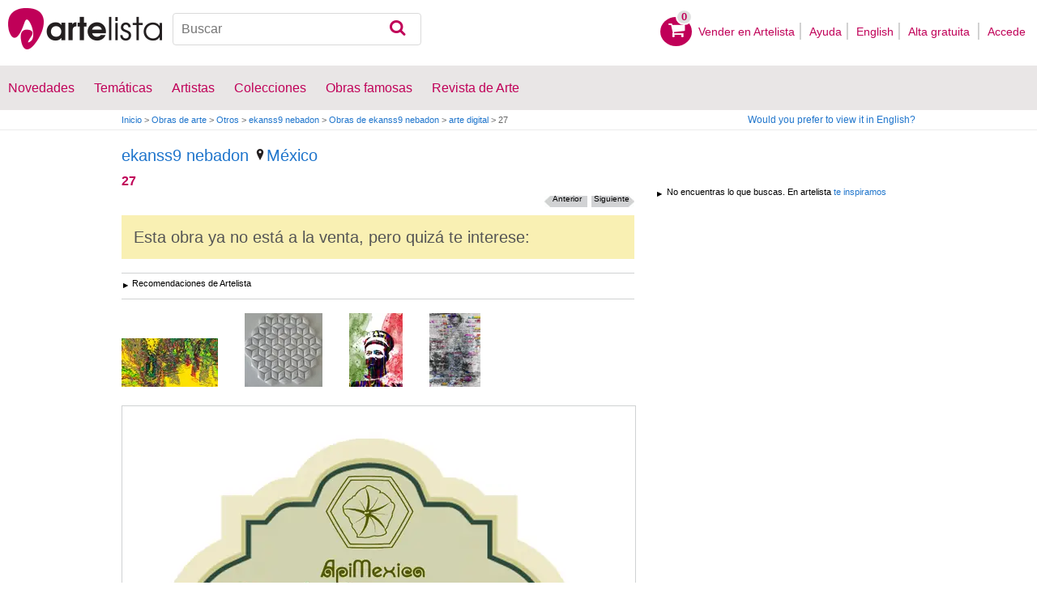

--- FILE ---
content_type: text/html; charset=utf-8
request_url: https://www.google.com/recaptcha/api2/aframe
body_size: 265
content:
<!DOCTYPE HTML><html><head><meta http-equiv="content-type" content="text/html; charset=UTF-8"></head><body><script nonce="wEI_6jhy1edMNUPdwt22ig">/** Anti-fraud and anti-abuse applications only. See google.com/recaptcha */ try{var clients={'sodar':'https://pagead2.googlesyndication.com/pagead/sodar?'};window.addEventListener("message",function(a){try{if(a.source===window.parent){var b=JSON.parse(a.data);var c=clients[b['id']];if(c){var d=document.createElement('img');d.src=c+b['params']+'&rc='+(localStorage.getItem("rc::a")?sessionStorage.getItem("rc::b"):"");window.document.body.appendChild(d);sessionStorage.setItem("rc::e",parseInt(sessionStorage.getItem("rc::e")||0)+1);localStorage.setItem("rc::h",'1768722098574');}}}catch(b){}});window.parent.postMessage("_grecaptcha_ready", "*");}catch(b){}</script></body></html>

--- FILE ---
content_type: application/javascript; charset=utf-8
request_url: https://fundingchoicesmessages.google.com/f/AGSKWxX5BDWQIsKA7exqZjHPg6AsBRTLZLjB23j0VpwA20624k109FE_oasH0vCHKKvDX22eyo91D-jmBAVcYoEZfDYdufyW-LIOvOhpECkpokF-8TC5dIShcnDQKBnIKzd2zLTTxuc_42xK6HVE-yaRmU3ZRivbZOu3guaPtO_LeWvfUbpBw7NyCmO3DcGU/_/ad.epl?-120x600./js/adz._540_70./ads.htm
body_size: -1293
content:
window['23d07416-9054-4026-b561-dadb544dec1a'] = true;